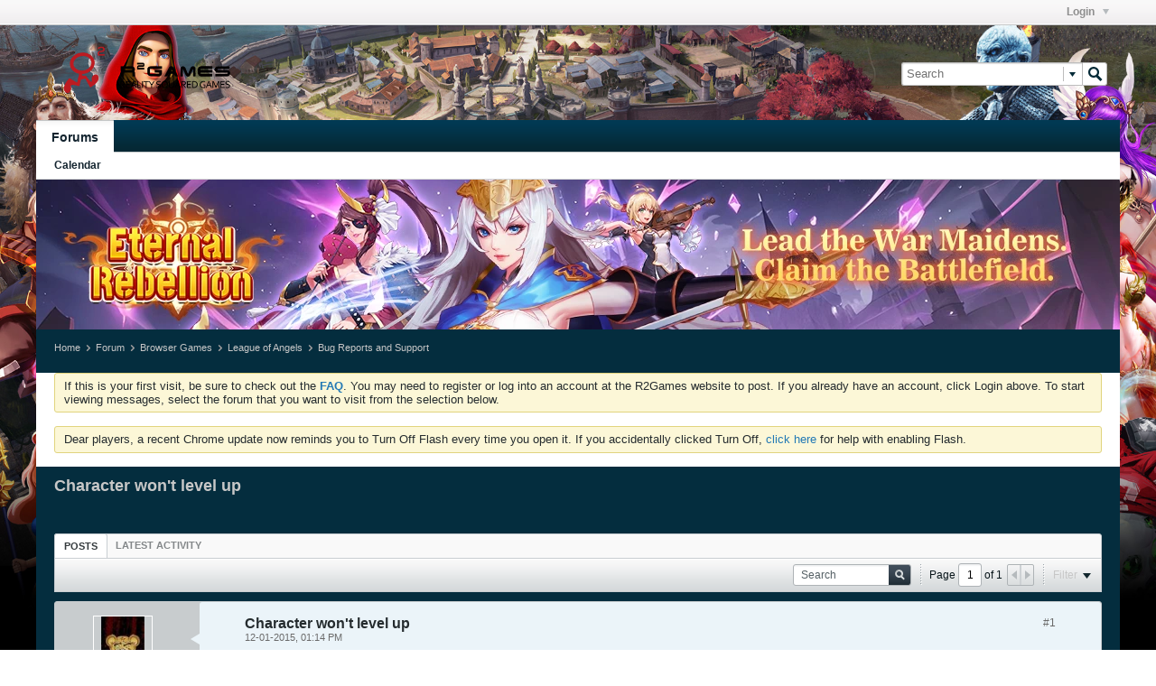

--- FILE ---
content_type: text/html; charset=UTF-8
request_url: https://forum.r2games.com/auth/login-form
body_size: 1682
content:
<!DOCTYPE html>
<html id="idLoginHtml" xmlns="http://www.w3.org/1999/xhtml" xml:lang="en-US" lang="en-US" dir="ltr">
<head>
	<title>Login- R2Games.com Forum</title>
	<meta http-equiv="content-type" content="text/html; charset=UTF-8" />
	<base href="https://forum.r2games.com/" />
	<!--[if IE]><![endif]-->
	


<!--[if IE]>
<link rel="stylesheet" type="text/css" href="css.php?styleid=34&amp;td=ltr&amp;sheet=css_reset.css,css_unreset.css,css_utilities.css&amp;ts=1746693279 " />
<link rel="stylesheet" type="text/css" href="css.php?styleid=34&amp;td=ltr&amp;sheet=css_imgareaselect-animated.css,css_jquery-ui-1_11_4_custom.css,css_jquery_qtip_min.css,css_jquery_selectBox.css,css_global.css&amp;ts=1746693279 " />
<link rel="stylesheet" type="text/css" href="css.php?styleid=34&amp;td=ltr&amp;sheet=css_fonts.css,css_b_link.css,css_b_layout.css,css_b_button.css,css_b_button_group.css&amp;ts=1746693279 " />
<link rel="stylesheet" type="text/css" href="css.php?styleid=34&amp;td=ltr&amp;sheet=css_b_icon.css,css_b_tabbed_pane.css,css_b_form_control.css,css_b_form_input.css,css_b_form_select.css&amp;ts=1746693279 " />
<link rel="stylesheet" type="text/css" href="css.php?styleid=34&amp;td=ltr&amp;sheet=css_b_form_textarea.css,css_b_media.css,css_b_divider.css,css_b_avatar.css,css_b_ajax_loading_indicator.css&amp;ts=1746693279 " />
<link rel="stylesheet" type="text/css" href="css.php?styleid=34&amp;td=ltr&amp;sheet=css_b_topicpreview.css,css_responsive.css,css_b_vbscroller.css,css_b_theme_selector.css,css_b_top_background.css&amp;ts=1746693279 " />
<link rel="stylesheet" type="text/css" href="css.php?styleid=34&amp;td=ltr&amp;sheet=css_b_module.css,css_b_comp_menu_horizontal.css,css_b_comp_menu_dropdown.css,css_b_comp_menu_vert.css&amp;ts=1746693279 " />
<link rel="stylesheet" type="text/css" href="css.php?styleid=34&amp;td=ltr&amp;sheet=css_login.css&amp;ts=1746693279 " />
<link class="js-additional-css" rel="stylesheet" type="text/css" href="css.php?styleid=34&amp;td=ltr&amp;sheet=css_additional.css&amp;ts=1746693279 " />
<![endif]-->
<!--[if !IE]><!-->
<link rel="stylesheet" type="text/css" href="css.php?styleid=34&amp;td=ltr&amp;sheet=css_reset.css,css_unreset.css,css_utilities.css&amp;ts=1746693279 " />
<link rel="stylesheet" type="text/css" href="css.php?styleid=34&amp;td=ltr&amp;sheet=css_imgareaselect-animated.css,css_jquery-ui-1_11_4_custom.css,css_jquery_qtip_min.css,css_jquery_selectBox.css,css_global.css,css_fonts.css,css_b_link.css,css_b_layout.css,css_b_button.css,css_b_button_group.css,css_b_icon.css,css_b_tabbed_pane.css,css_b_form_control.css,css_b_form_input.css,css_b_form_select.css,css_b_form_textarea.css,css_b_media.css,css_b_divider.css,css_b_avatar.css,css_b_ajax_loading_indicator.css,css_b_topicpreview.css,css_responsive.css,css_b_vbscroller.css,css_b_theme_selector.css,css_b_top_background.css,css_b_module.css,css_b_comp_menu_horizontal.css,css_b_comp_menu_dropdown.css,css_b_comp_menu_vert.css&amp;ts=1746693279 " />
<link rel="stylesheet" type="text/css" href="css.php?styleid=34&amp;td=ltr&amp;sheet=css_login.css&amp;ts=1746693279 " />
<link class="js-additional-css" rel="stylesheet" type="text/css" href="css.php?styleid=34&amp;td=ltr&amp;sheet=css_additional.css&amp;ts=1746693279 " />
<!--<![endif]-->

</head>

<!--[if gte IE 9]>
<body id="idLoginPage" class="ie ie9">
<![endif]-->
<!--[if !IE]><!-->
<body id="idLoginPage">
<!--<![endif]-->





<form id="idLoginForm" action="https://forum.r2games.com/auth/login" method="post" class="h-clearfix">
	<input type="hidden" name="url" value="aHR0cHM6Ly9mb3J1bS5yMmdhbWVzLmNvbS9mb3J1bS9icm93c2VyLWdhbWVzL2xlYWd1ZS1vZi1hbmdlbHMvYnVnLXJlcG9ydHMtc3VwcG9ydC1hZC8xNTI0NzgtY2hhcmFjdGVyLXdvbi10LWxldmVsLXVwP3ZpZXc9dGhyZWFk" />
	<div class="login-fieldset table">
		<div class="tr">
			
				
			
			<span class="td">
				<input tabindex="100" type="text" name="username" id="idLoginUserName" value="" class="js-login-username b-form-input__input b-form-input__input--full " placeholder="User Name" />
			</span>
		</div>
		<div class="tr">
			<span class="td">
				<input tabindex="101" type="password" autocomplete="off" name="password" id="idLoginPassword" class="b-form-input__input b-form-input__input--full " placeholder="Password" />
			</span>
		</div>
	</div>
	<div class="secondary-controls h-left">
		<input tabindex="102" type="checkbox" name="rememberme" id="idLoginRememberMe"  />
		<label for="idLoginRememberMe">Remember me</label>
		<a tabindex="104" href="https://forum.r2games.com/lostpw" id="idLostPasswordLink" target="_top">Forgot password or user name?</a>
	</div>
	<div class="primary-controls h-right">
		<button type="submit" tabindex="103" id="idLoginBtn" class="b-button b-button--primary">Log in</button>
		
	</div>
	<input type="hidden" id="vb_loginmd5" name="vb_login_md5password" value="">
	<input type="hidden" id="vb_loginmd5_utf8" name="vb_login_md5password_utf" value="">
</form>


<script type="text/javascript">
(function(){
	//remove highlight on focus
	var loginInputs = document.querySelectorAll('#idLoginForm .login-fieldset input');
	for (var i = 0; i < loginInputs.length; i++) {
		loginInputs[i].onfocus = function() {
			this.className = this.className.replace(/\bbadlogin\S*/g, '');
		}
	};

	/*disable the submit button when submitting the form to prevent
	 it from being clicked or tapped a second time */
	document.getElementById('idLoginForm').onsubmit = function() {
		document.getElementById('idLoginBtn').disabled = 'disabled';
		/* if the MD5hash code changes, keep it synchronized with the login code in the widget_register template */
		MD5hash(document.getElementById('idLoginPassword'), document.getElementById('vb_loginmd5'), document.getElementById('vb_loginmd5_utf8'), 1);

	};

	//set focus to first textbox if error is not related to invalid username or password
	if (document.querySelectorAll('#idLoginForm .login-fieldset input[type=text][class*=badlogin]').length == 0) {
		try {
			document.querySelectorAll('#idLoginForm .login-fieldset input')[0].focus();
		}catch(e){}
	}


})();
</script>




<script type="text/javascript" src="js/login_md5.js?v=531"></script>
</body>
</html>